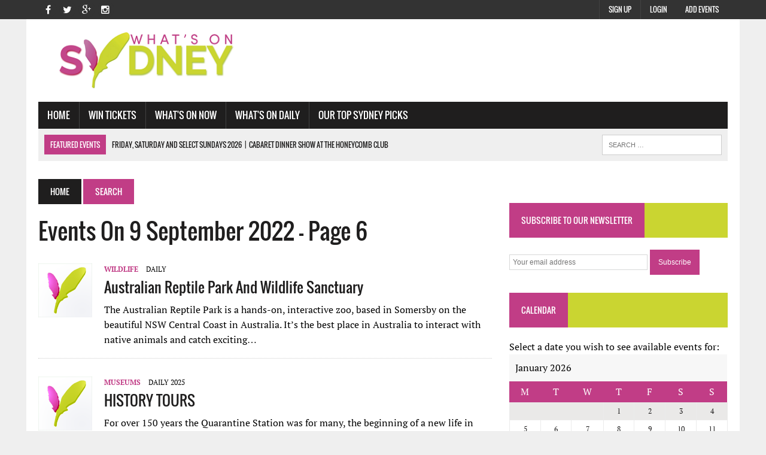

--- FILE ---
content_type: text/html; charset=utf-8
request_url: https://www.whatsonsydney.com/home/search/?date=2022-09-09&page=6
body_size: 7343
content:
<!DOCTYPE html><html lang=en><head><title>Events on 9 September 2022 - Page 6 - What&#39;s On Sydney</title><meta name=description content="What&amp;#39;s on sydney has all the best events in Sydney, find out events that are on 9 September 2022 (page 6)."><meta charset=UTF-8><meta charset=UTF-8><meta name=viewport content="width=device-width, initial-scale=1.0"><meta name=robots content=index,follow><link href="/Content/css?v=7rjo5MVde_VEAmCigSexBNNjkivW7MgY-iid5048xjM1" rel=stylesheet><link href=/favicon.ico rel="shortcut icon" type=image/x-icon><script async src="https://www.googletagmanager.com/gtag/js?id=G-VY2BWWTCNB"></script><script>window.dataLayer=window.dataLayer||[];function gtag(){dataLayer.push(arguments);}gtag('js',new Date());gtag('config','G-VY2BWWTCNB');</script><body class="home page page-id-8 page-template page-template-template-front page-template-template-front-php mh-right-sb"><div class=header-top><div class="wrapper-inner clearfix"><nav class="header-nav clearfix"><div class=menu-header-container><ul id=menu-header class=menu><li class="menu-item menu-item-type-post_type menu-item-object-page menu-item-280"><a href=/members-sign-up>Add Events</a><li id=menu-item-280 class="menu-item menu-item-type-post_type menu-item-object-page menu-item-280"><a href=/account/login>Login</a><li class="menu-item menu-item-type-post_type menu-item-object-page menu-item-280"><a href=/why-sign-up>Sign Up</a></ul></div></nav> <nav class="social-nav clearfix"><div class=menu-social-container><ul id=menu-social class=menu><li id=menu-item-26 class="menu-item menu-item-type-custom menu-item-object-custom menu-item-26"><a target=_blank href=http://www.facebook.com/whatsonsydney><span class=fa-stack><i class="fa fa-circle fa-stack-2x"></i><i class="fa fa-mh-social fa-stack-1x"></i></span><span class=screen-reader-text>Facebook</span></a><li id=menu-item-27 class="menu-item menu-item-type-custom menu-item-object-custom menu-item-27"><a target=_blank href=https://twitter.com/whatsonsyd><span class=fa-stack><i class="fa fa-circle fa-stack-2x"></i><i class="fa fa-mh-social fa-stack-1x"></i></span><span class=screen-reader-text>Twitter</span></a><li id=menu-item-28 class="menu-item menu-item-type-custom menu-item-object-custom menu-item-28"><a target=_blank href=https://plus.google.com/104625036219452559537><span class=fa-stack><i class="fa fa-circle fa-stack-2x"></i><i class="fa fa-mh-social fa-stack-1x"></i></span><span class=screen-reader-text>Google+</span></a><li id=menu-item-29 class="menu-item menu-item-type-custom menu-item-object-custom menu-item-29"><a target=_blank href=https://www.instagram.com/whatsonsydney><span class=fa-stack><i class="fa fa-circle fa-stack-2x"></i><i class="fa fa-mh-social fa-stack-1x"></i></span><span class=screen-reader-text>Instagram</span></a></ul></div></nav></div></div><div id=mh-wrapper><header class=mh-header><div class="header-wrap clearfix"><div class="mh-col mh-1-3 header-logo"><a href="/" title="What's On Sydney" rel=home><div class=logo-wrap role=banner><img src=/Images/logo.png alt="What's On Sydney" height=100 width=374></div></a></div><aside class="mh-col mh-2-3"><div class=header-ad><div class=textwidget><div id=div-gpt-ad-1440697339724-4></div></div></div></aside></div><div class="header-menu clearfix"><nav class="main-nav clearfix"><div class=menu-navigation-container><ul id=menu-navigation class=menu><li class="menu-item menu-item-type-post_type menu-item-object-page current-menu-item page_item page-item-8 current_page_item"><a href="/">Home</a><li class="menu-item menu-item-type-taxonomy menu-item-object-category"><a role=menuitem href=http://www.ticketwombat.com onclick="window.open(this.href);return false">Win Tickets</a><li class="menu-item menu-item-type-custom menu-item-object-custom menu-item-has-children"><a href=#>What's On Now</a><ul class=sub-menu><li class="menu-item menu-item-type-taxonomy menu-item-object-category"><a role=menuitem href=/events/freebies>Freebies</a><li class="menu-item menu-item-type-taxonomy menu-item-object-category"><a role=menuitem href=/events/comedy>Comedy</a><li class="menu-item menu-item-type-taxonomy menu-item-object-category"><a role=menuitem href=/events/kids-world>Kid's World</a><li class="menu-item menu-item-type-taxonomy menu-item-object-category"><a role=menuitem href=/events/walks-talks-short-courses>Walks, Talks &amp; Short Courses</a><li class="menu-item menu-item-type-taxonomy menu-item-object-category"><a role=menuitem href=/events/sport>Sport</a><li class="menu-item menu-item-type-custom menu-item-object-custom menu-item-has-children"><a href=#>Theatre</a><ul class=sub-menu><li class="menu-item menu-item-type-post_type menu-item-object-page"><a href=/events/dance>Dance</a><li class="menu-item menu-item-type-post_type menu-item-object-page"><a href=/events/plays>Plays</a><li class="menu-item menu-item-type-post_type menu-item-object-page"><a href=/events/cabaret>Cabaret</a><li class="menu-item menu-item-type-post_type menu-item-object-page"><a href=/events/musical>Musical</a></ul><li class="menu-item menu-item-type-custom menu-item-object-custom menu-item-has-children"><a href=#>Music</a><ul class=sub-menu><li class="menu-item menu-item-type-post_type menu-item-object-page"><a href=/events/opera>Opera</a><li class="menu-item menu-item-type-post_type menu-item-object-page"><a href=/events/bands>Bands</a><li class="menu-item menu-item-type-post_type menu-item-object-page"><a href=/events/classical>Classical</a><li class="menu-item menu-item-type-post_type menu-item-object-page"><a href=/events/blues-jazz>Blues &amp; Jazz</a><li class="menu-item menu-item-type-post_type menu-item-object-page"><a href=/events/world-music>Word Music</a><li class="menu-item menu-item-type-post_type menu-item-object-page"><a href=/events/dance-music>Dance Music</a></ul><li class="menu-item menu-item-type-taxonomy menu-item-object-category"><a role=menuitem href=/events/festivals-films-expos>Festivals, Films &amp; Expos</a><li class="menu-item menu-item-type-taxonomy menu-item-object-category"><a role=menuitem href=/events/food-drink>Food &amp; Drink</a></ul><li class="menu-item menu-item-type-custom menu-item-object-custom menu-item-has-children"><a href=#>What's On Daily</a><ul class=sub-menu><li class="menu-item menu-item-type-taxonomy menu-item-object-category"><a href=/events/wildlife>Wildlife</a><li class="menu-item menu-item-type-taxonomy menu-item-object-category"><a href=/events/museums>Museums</a><li class="menu-item menu-item-type-taxonomy menu-item-object-category"><a href=/events/art-galleries>Art Galleries</a><li class="menu-item menu-item-type-taxonomy menu-item-object-category"><a href=/events/water-adventure>Water &amp; Adventure</a><li class="menu-item menu-item-type-post_type menu-item-object-page"><a href=/events/places-of-interest>Places of Interest</a><li class="menu-item menu-item-type-post_type menu-item-object-page"><a href=/events/markets>Markets</a></ul><li class="menu-item menu-item-type-custom menu-item-object-custom menu-item-has-children"><a href=#>Our Top Sydney Picks</a><ul class=sub-menu><li class="menu-item menu-item-type-taxonomy menu-item-object-category"><a href=/sydneypicks/our-picks-for-the-summer>Our Picks for the Summer</a><li class="menu-item menu-item-type-taxonomy menu-item-object-category"><a href=/sydneypicks/our-top-sydney-festival-events>Our Top Sydney Festival Events</a><li class="menu-item menu-item-type-taxonomy menu-item-object-category"><a href=/sydneypicks/our-top-sydney-valentine-s-day-events>Our Top Sydney Valentine&#39;s Day Events</a><li class="menu-item menu-item-type-taxonomy menu-item-object-category"><a href=/sydneypicks/our-top-australia-day-events>Our Top Australia Day Events</a></ul></ul></div></nav><div class="header-sub clearfix"><section id=ticker class="news-ticker mh-col mh-2-3 clearfix"><span class=ticker-title>Featured Events</span><ul class=ticker-content><li style=display:block class=ticker-item><a class=ticker-item-link href=/events/cabaret/cabaret-dinner-show-at-the-honeycomb-club-48625 title="Cabaret Dinner Show at the Honeycomb Club"> <span class=ticker-item-date>Friday, Saturday and select Sundays 2026</span> <span class=ticker-item-separator>|</span> <span class=ticker-item-title>Cabaret Dinner Show at the Honeycomb Club</span> </a><li style=display:block class=ticker-item><a class=ticker-item-link href=/events/dance-music/valentines-day-3hour-dinner-cruise-48843 title="Valentines Day 3-Hour Dinner Cruise"> <span class=ticker-item-date>Sat, 14th Feb 2026</span> <span class=ticker-item-separator>|</span> <span class=ticker-item-title>Valentines Day 3-Hour Dinner Cruise</span> </a><li style=display:block class=ticker-item><a class=ticker-item-link href=/events/bands/rock-the-radio--fundraiser-event-48857 title="Rock the Radio - Fundraiser event"> <span class=ticker-item-date>28 February 2026</span> <span class=ticker-item-separator>|</span> <span class=ticker-item-title>Rock the Radio - Fundraiser event</span> </a></ul></section><aside class="mh-col mh-1-3 header-search"><form role=search class=search-form action="/home/search/"><label> <span class=screen-reader-text>Search for:</span> <input class=search-field placeholder="Search …" name=s title="Search for:" type=search> </label> <input class=search-submit value=Search type=submit></form></aside></div></div></header><div class="home mh-section mh-group"><div id=main-content class=mh-loop><nav class=breadcrumb> <span itemscope itemtype=http://data-vocabulary.org/Breadcrumb><a href="/" itemprop=url class=bc-home><span itemprop=title>Home</span></a></span> <span class=bc-text>Search</span> </nav><h1 class=page-title>Events on 9 September 2022 - Page 6</h1><article class="post type-post status-publish format-standard has-post-thumbnail hentry content-list clearfix"><div class="content-thumb content-list-thumb"><a href=/events/wildlife/australian-reptile-park-and-wildlife-sanctuary-3500 title="Australian Reptile Park and Wildlife Sanctuary"><img src=/images/events/thumbnails/noimage.gif class="attachment-content-list wp-post-image" alt=Thumb width=90></a></div><header class=content-list-header><p class=entry-meta><span class=entry-meta-cats><a href=/events/wildlife rel="category tag">Wildlife</a></span> <span class="entry-meta-date updated">Daily</span><h3 class=content-list-title><a href=/events/wildlife/australian-reptile-park-and-wildlife-sanctuary-3500 title="Australian Reptile Park and Wildlife Sanctuary" rel=bookmark>Australian Reptile Park and Wildlife Sanctuary</a></h3></header><div class=content-list-excerpt><p>The Australian Reptile Park is a hands-on, interactive zoo, based in Somersby on the beautiful NSW Central Coast in Australia. It&rsquo;s the best place in Australia to interact with native animals and catch exciting…</div></article><hr class="mh-separator content-list-separator"><article class="post type-post status-publish format-standard has-post-thumbnail hentry content-list clearfix"><div class="content-thumb content-list-thumb"><a href=/events/museums/history-tours-45281 title="HISTORY TOURS"><img src=/images/events/thumbnails/noimage.gif class="attachment-content-list wp-post-image" alt=Thumb width=90></a></div><header class=content-list-header><p class=entry-meta><span class=entry-meta-cats><a href=/events/museums rel="category tag">Museums</a></span> <span class="entry-meta-date updated">Daily 2025</span><h3 class=content-list-title><a href=/events/museums/history-tours-45281 title="HISTORY TOURS" rel=bookmark>HISTORY TOURS</a></h3></header><div class=content-list-excerpt><p>For over 150 years the Quarantine Station was for many, the beginning of a new life in Australia after making the arduous &amp; lengthy journey from their homelands. Ships suspected of harbouring people infected with…</div></article><hr class="mh-separator content-list-separator"><div class=sb-widget><div class=textwidget><div id=div-gpt-ad-1440697339724-2 style=max-width:100%></div></div></div><hr class="mh-separator content-list-separator"><article class="post type-post status-publish format-standard has-post-thumbnail hentry content-list clearfix"><div class="content-thumb content-list-thumb"><a href=/events/water-adventure/oz-jet-boating-2787 title="Oz Jet Boating "><img src=/images/events/thumbnails/noimage.gif class="attachment-content-list wp-post-image" alt=Thumb width=90></a></div><header class=content-list-header><p class=entry-meta><span class=entry-meta-cats><a href=/events/water-adventure rel="category tag">Water &amp; Adventure</a></span> <span class="entry-meta-date updated">Departs every hour, every day</span><h3 class=content-list-title><a href=/events/water-adventure/oz-jet-boating-2787 title="Oz Jet Boating " rel=bookmark>Oz Jet Boating </a></h3></header><div class=content-list-excerpt><p>The Shark Attack - Thrill Ride&nbsp; This is Australia's BEST jet boat adventure. Experience Sydney Harbour at high-speed with massive sideways slides like a race car, fish tails, and wave riding. You will be amazed by…</div></article><hr class="mh-separator content-list-separator"><article class="post type-post status-publish format-standard has-post-thumbnail hentry content-list clearfix"><div class="content-thumb content-list-thumb"><a href=/events/water-adventure/thunder-jet-boating-16634 title="Thunder Jet Boating"><img src=/images/events/thumbnails/noimage.gif class="attachment-content-list wp-post-image" alt=Thumb width=90></a></div><header class=content-list-header><p class=entry-meta><span class=entry-meta-cats><a href=/events/water-adventure rel="category tag">Water &amp; Adventure</a></span> <span class="entry-meta-date updated">Daily</span><h3 class=content-list-title><a href=/events/water-adventure/thunder-jet-boating-16634 title="Thunder Jet Boating" rel=bookmark>Thunder Jet Boating</a></h3></header><div class=content-list-excerpt><p>Experience what Sydney Harbour Jet Boating is all about! Come along and hop onto Sydney's FASTEST Jet Boat adventure! Get ready to hold on tight in your custom bucket seats as the Thunder opens up on Sydney Harbour!!!…</div></article><hr class="mh-separator content-list-separator"><div class=sb-widget id=home-bottom-ad><div class=textwidget><div id=div-gpt-ad-1440697339724-1 style=max-width:100%></div></div></div><hr class="mh-separator content-list-separator"><article class="post type-post status-publish format-standard has-post-thumbnail hentry content-list clearfix"><div class="content-thumb content-list-thumb"><a href=/events/water-adventure/balloon-aloft-hunter-valley-40953 title="Balloon Aloft Hunter Valley"><img src=/images/events/thumbnails/noimage.gif class="attachment-content-list wp-post-image" alt=Thumb width=90></a></div><header class=content-list-header><p class=entry-meta><span class=entry-meta-cats><a href=/events/water-adventure rel="category tag">Water &amp; Adventure</a></span> <span class="entry-meta-date updated">Daily 2025</span><h3 class=content-list-title><a href=/events/water-adventure/balloon-aloft-hunter-valley-40953 title="Balloon Aloft Hunter Valley" rel=bookmark>Balloon Aloft Hunter Valley</a></h3></header><div class=content-list-excerpt><p>Meeting at the renowned Peterson House Winery in Pokolbin, our Hunter Valley sunrise balloon flights take in spectacular views of the lower Hunter Valley wine regions including Pokolbin, Lovedale, Broke and Rothbury. A…</div></article><hr class="mh-separator content-list-separator"><article class="post type-post status-publish format-standard has-post-thumbnail hentry content-list clearfix"><div class="content-thumb content-list-thumb"><a href=/events/places-of-interest/the-rocks-ghost-tours-14291 title="The Rocks Ghost Tours"><img src=/images/events/thumbnails/noimage.gif class="attachment-content-list wp-post-image" alt=Thumb width=90></a></div><header class=content-list-header><p class=entry-meta><span class=entry-meta-cats><a href=/events/places-of-interest rel="category tag">Places of Interest</a></span> <span class="entry-meta-date updated">Thursday - Sunday 2024</span><h3 class=content-list-title><a href=/events/places-of-interest/the-rocks-ghost-tours-14291 title="The Rocks Ghost Tours" rel=bookmark>The Rocks Ghost Tours</a></h3></header><div class=content-list-excerpt><p>The Rocks Ghost Tour will take you on a two hour lantern-lit walking ghost tour of the historic Rocks area in Sydney - the birthplace of Australia. On your haunting stroll you will be told stories of murder, suicide,…</div></article><hr class="mh-separator content-list-separator"><div class=sb-widget id=home-mid-ad336-mobile2><div class=mh-video-widget><div id=div-gpt-ad-1440697339724-3></div></div></div><hr class="mh-separator content-list-separator" id=home-mid-ad336-mobile2-separator><article class="post type-post status-publish format-standard has-post-thumbnail hentry content-list clearfix"><div class="content-thumb content-list-thumb"><a href=/events/places-of-interest/sydney-helitours-39535 title="Sydney HeliTours"><img src=/images/events/thumbnails/noimage.gif class="attachment-content-list wp-post-image" alt=Thumb width=90></a></div><header class=content-list-header><p class=entry-meta><span class=entry-meta-cats><a href=/events/places-of-interest rel="category tag">Places of Interest</a></span> <span class="entry-meta-date updated">All Year Round</span><h3 class=content-list-title><a href=/events/places-of-interest/sydney-helitours-39535 title="Sydney HeliTours" rel=bookmark>Sydney HeliTours</a></h3></header><div class=content-list-excerpt><p>Sydney HeliTours offer you tours with a difference. Imagine seeing Sydney Harbour, the Blue Mountains, Hunter Valley and the surrounding coast line from above. Sydney HeliTours guarantee you will be surprised and…</div></article><hr class="mh-separator content-list-separator"><article class="post type-post status-publish format-standard has-post-thumbnail hentry content-list clearfix"><div class="content-thumb content-list-thumb"><a href=/events/places-of-interest/troll-tours-sydney-and-hunter-valley-tours-39539 title="Troll Tours- Sydney and Hunter Valley Tours"><img src=/images/events/thumbnails/noimage.gif class="attachment-content-list wp-post-image" alt=Thumb width=90></a></div><header class=content-list-header><p class=entry-meta><span class=entry-meta-cats><a href=/events/places-of-interest rel="category tag">Places of Interest</a></span> <span class="entry-meta-date updated">All Year Round</span><h3 class=content-list-title><a href=/events/places-of-interest/troll-tours-sydney-and-hunter-valley-tours-39539 title="Troll Tours- Sydney and Hunter Valley Tours" rel=bookmark>Troll Tours- Sydney and Hunter Valley Tours</a></h3></header><div class=content-list-excerpt><p>Troll Tours &ndash; Sydney &amp; Hunter Valley Tours will show case the sites of Sydney and her surrounds from the back of a trike or Harley. If you would love to see Sydney, her beaches and gorgeous surrounds with…</div></article><hr class="mh-separator content-list-separator"><div class="pagination clearfix"><a class="prev page-numbers" href="/home/search/?date=2022-09-09&amp;page=5">«</a> <a class=page-numbers href="/home/search/?date=2022-09-09">1</a> <a class=page-numbers href="/home/search/?date=2022-09-09&amp;page=2">2</a> <a class=page-numbers href="/home/search/?date=2022-09-09&amp;page=3">3</a> <a class=page-numbers href="/home/search/?date=2022-09-09&amp;page=4">4</a> <a class=page-numbers href="/home/search/?date=2022-09-09&amp;page=5">5</a> <span class="page-numbers current">6</span> <a class=page-numbers href="/home/search/?date=2022-09-09&amp;page=7">7</a> <a class=page-numbers href="/home/search/?date=2022-09-09&amp;page=8">8</a> <a class=page-numbers href="/home/search/?date=2022-09-09&amp;page=9">9</a> <a class=page-numbers href="/home/search/?date=2022-09-09&amp;page=10">10</a> <a class=page-numbers href="/home/search/?date=2022-09-09&amp;page=11">11</a> <a class=page-numbers href="/home/search/?date=2022-09-09&amp;page=12">12</a> <a class=page-numbers href="/home/search/?date=2022-09-09&amp;page=13">13</a> <a class=page-numbers href="/home/search/?date=2022-09-09&amp;page=14">14</a> <a class=page-numbers href="/home/search/?date=2022-09-09&amp;page=15">15</a> <a class=page-numbers href="/home/search/?date=2022-09-09&amp;page=16">16</a> <a class=page-numbers href="/home/search/?date=2022-09-09&amp;page=17">17</a> <a class=page-numbers href="/home/search/?date=2022-09-09&amp;page=18">18</a> <a class="next page-numbers" href="/home/search/?date=2022-09-09&amp;page=7">»</a></div><h4 class=widget-title><span>List Your Events</span></h4><div class="entry-content clearfix"><p><a href=/members-sign-up onclick="pageTracker._trackEvent('Sign Up button','click')">Sign Up</a> to list your own events, or <a href=/account/login onclick="pageTracker._trackEvent('Login button','click')">login</a> if you're already registered.</div></div><aside class=home-sidebar><div class=sb-widget id=side-ad336><div class=mh-video-widget><div id=div-gpt-ad-1440697339724-0></div></div></div><div class=sb-widget><h4 class=widget-title><span>Subscribe to our newsletter</span></h4><div id=mc4wp-form-1 class="form mc4wp-form"><form action=/home/subscribenewsletter method=post id=form-newsletter><p><input id=emailnewsletter name=emailnewsletter placeholder="Your email address" required type=email> <input value=Subscribe type=submit id=btnSubscribeNewsletter> <img style=display:none alt="Sending ..." src=/images/ajax-loader-newsdesk.gif class=ajax-loader></form></div></div><div class=sb-widget id=calendar-widget><h4 class=widget-title><span>Calendar</span></h4><div class=textwidget>Select a date you wish to see available events for:<table id=wp-calendar><caption>January 2026</caption><thead><tr><th scope=col title=Monday>M<th scope=col title=Tuesday>T<th scope=col title=Wednesday>W<th scope=col title=Thursday>T<th scope=col title=Friday>F<th scope=col title=Saturday>S<th scope=col title=Sunday>S<tfoot><tr><td colspan=3 id=prev><td class=pad>&nbsp;<td colspan=3 id=next><a href=# onclick="getMonth(2,2026);return false" title="Next Month">»</a><tbody><tr><td colspan=3 class=pad>&nbsp;<td><a href="/home/search?date=2026-01-01" onclick="pageTracker._trackEvent('Calendar','click','2026-01-01')">1</a><td><a href="/home/search?date=2026-01-02" onclick="pageTracker._trackEvent('Calendar','click','2026-01-02')">2</a><td><a href="/home/search?date=2026-01-03" onclick="pageTracker._trackEvent('Calendar','click','2026-01-03')">3</a><td><a href="/home/search?date=2026-01-04" onclick="pageTracker._trackEvent('Calendar','click','2026-01-04')">4</a><tr><td><a href="/home/search?date=2026-01-05" onclick="pageTracker._trackEvent('Calendar','click','2026-01-05')">5</a><td><a href="/home/search?date=2026-01-06" onclick="pageTracker._trackEvent('Calendar','click','2026-01-06')">6</a><td><a href="/home/search?date=2026-01-07" onclick="pageTracker._trackEvent('Calendar','click','2026-01-07')">7</a><td><a href="/home/search?date=2026-01-08" onclick="pageTracker._trackEvent('Calendar','click','2026-01-08')">8</a><td><a href="/home/search?date=2026-01-09" onclick="pageTracker._trackEvent('Calendar','click','2026-01-09')">9</a><td><a href="/home/search?date=2026-01-10" onclick="pageTracker._trackEvent('Calendar','click','2026-01-10')">10</a><td><a href="/home/search?date=2026-01-11" onclick="pageTracker._trackEvent('Calendar','click','2026-01-11')">11</a><tr><td><a href="/home/search?date=2026-01-12" onclick="pageTracker._trackEvent('Calendar','click','2026-01-12')">12</a><td><a href="/home/search?date=2026-01-13" onclick="pageTracker._trackEvent('Calendar','click','2026-01-13')">13</a><td><a href="/home/search?date=2026-01-14" onclick="pageTracker._trackEvent('Calendar','click','2026-01-14')">14</a><td><a href="/home/search?date=2026-01-15" onclick="pageTracker._trackEvent('Calendar','click','2026-01-15')">15</a><td><a href="/home/search?date=2026-01-16" onclick="pageTracker._trackEvent('Calendar','click','2026-01-16')">16</a><td><a href="/home/search?date=2026-01-17" onclick="pageTracker._trackEvent('Calendar','click','2026-01-17')">17</a><td><a href="/home/search?date=2026-01-18" onclick="pageTracker._trackEvent('Calendar','click','2026-01-18')">18</a><tr><td><a href="/home/search?date=2026-01-19" onclick="pageTracker._trackEvent('Calendar','click','2026-01-19')">19</a><td><a href="/home/search?date=2026-01-20" onclick="pageTracker._trackEvent('Calendar','click','2026-01-20')">20</a><td><a href="/home/search?date=2026-01-21" onclick="pageTracker._trackEvent('Calendar','click','2026-01-21')">21</a><td><a href="/home/search?date=2026-01-22" onclick="pageTracker._trackEvent('Calendar','click','2026-01-22')">22</a><td><a href="/home/search?date=2026-01-23" onclick="pageTracker._trackEvent('Calendar','click','2026-01-23')">23</a><td><a href="/home/search?date=2026-01-24" onclick="pageTracker._trackEvent('Calendar','click','2026-01-24')">24</a><td><a href="/home/search?date=2026-01-25" onclick="pageTracker._trackEvent('Calendar','click','2026-01-25')">25</a><tr><td><a href="/home/search?date=2026-01-26" onclick="pageTracker._trackEvent('Calendar','click','2026-01-26')">26</a><td><a href="/home/search?date=2026-01-27" onclick="pageTracker._trackEvent('Calendar','click','2026-01-27')">27</a><td><a href="/home/search?date=2026-01-28" onclick="pageTracker._trackEvent('Calendar','click','2026-01-28')">28</a><td><a href="/home/search?date=2026-01-29" onclick="pageTracker._trackEvent('Calendar','click','2026-01-29')">29</a><td><a href="/home/search?date=2026-01-30" onclick="pageTracker._trackEvent('Calendar','click','2026-01-30')">30</a><td><a href="/home/search?date=2026-01-31" onclick="pageTracker._trackEvent('Calendar','click','2026-01-31')">31</a><td colspan=1 class=pad>&nbsp;</table>or try <a href=/advanced-search style=color:#005A8C>Advanced Search</a></div></div><div class=sb-widget id=side-ad336-2><div class=mh-video-widget><div id=div-gpt-ad-1440697339724-3></div></div></div><div class=sb-widget><h2 class=widget-title><span>Popular Events</span></h2><div class="mh-cp-widget clearfix"><article class="cp-wrap cp-large clearfix"><div class=cp-thumb-xl><a href="/events/comedy/happy-endings-comedy-club-42462?ref=popular" title="Happy Endings Comedy Club" onclick="pageTracker._trackEvent('Popular Events','click','/events/comedy/happy-endings-comedy-club-42462?ref=popular')"><img data-src=/images/events/43398507-9ce2-4d4e-8594-4beba75a7fcf.png class="lazyload attachment-cp-thumb-xl wp-post-image" alt=main height=210 width=373></a></div><p class=entry-meta><span class=updated>Friday and Saturdays 2026</span><h3 class=cp-title-xl><a href="/events/comedy/happy-endings-comedy-club-42462?ref=popular" title="Happy Endings Comedy Club" rel=bookmark onclick="pageTracker._trackEvent('Popular Events','click','/events/comedy/happy-endings-comedy-club-42462?ref=popular')">Happy Endings Comedy Club</a></h3><div class=cp-excerpt-xl><p>Every&nbsp;Friday&nbsp;and&nbsp;Saturday&nbsp;Night more than 7 Australian and International professional comedians come down to distort your face. From the biggest names in comedy to the hardest hitting club comedians…</p><a class=button href="/events/comedy/happy-endings-comedy-club-42462?ref=popular" onclick="pageTracker._trackEvent('Popular Events','click','/events/comedy/happy-endings-comedy-club-42462?ref=popular')"> <span>Read More</span> </a></div></article><hr class=mh-separator><article class="cp-wrap cp-small clearfix"><div class=cp-thumb-small><a href="/events/cabaret/magic-men-cabaret-show-42594?ref=popular" title="Magic Men Cabaret Show" onclick="pageTracker._trackEvent('Popular Events','click','/events/cabaret/magic-men-cabaret-show-42594?ref=popular')"><img data-src=/images/events/thumbnails/191fca7b-7cd7-4407-8835-accfdb33319e.jpg class="lazyload attachment-cp-thumb-small wp-post-image" alt=thumb height=67 width=120></a></div><p class=entry-meta><span class=updated>Every Saturday 2026</span><h3 class=cp-title-small><a href="/events/cabaret/magic-men-cabaret-show-42594?ref=popular" title="Magic Men Cabaret Show" rel=bookmark onclick="pageTracker._trackEvent('Popular Events','click','/events/cabaret/magic-men-cabaret-show-42594?ref=popular')">Magic Men Cabaret Show</a></h3></article><hr class=mh-separator></div></div></aside></div></div><footer class=mh-footer><div class="wrapper-inner clearfix"><div class="mh-section mh-group footer-widgets"><div class="mh-col mh-1-3 footer-1"><div class=footer-widget><h5 class=widget-title>What's On Daily</h5><div class=menu-categories-container><ul id=menu-categories class=menu><li class="menu-item menu-item-type-taxonomy menu-item-object-category"><a href=/events/wildlife>Wildlife</a><li class="menu-item menu-item-type-taxonomy menu-item-object-category"><a href=/events/museums>Museums</a><li class="menu-item menu-item-type-taxonomy menu-item-object-category"><a href=/events/art-galleries>Art Galleries</a><li class="menu-item menu-item-type-taxonomy menu-item-object-category"><a href=/events/water-adventure>Water &amp; Adventure</a><li class="menu-item menu-item-type-post_type menu-item-object-page"><a href=/events/places-of-interest>Places of Interest</a><li class="menu-item menu-item-type-post_type menu-item-object-page"><a href=/events/markets>Markets</a></ul></div></div></div><div class="mh-col mh-1-3 footer-2"><div class=footer-widget><h5 class=widget-title>Latest Events</h5><ul class="mh-rp-widget widget-list"><li class=rp-widget-item><a href=/events/walks-talks-short-courses/humility-kindness-and-love-5th-international-conference-48908 title="Humility, Kindness and Love 5th International Conference" rel=bookmark>Humility, Kindness and Love 5th International Conference</a><li class=rp-widget-item><a href=/events/bands/bumpy-the-kanana-tour-48905 title="Bumpy: The Kanana Tour" rel=bookmark>Bumpy: The Kanana Tour</a><li class=rp-widget-item><a href=/events/world-music/ustad-irfan-khan-and-bobby-singh--indian-music-48904 title="Ustad Irfan Khan and Bobby Singh - Indian Music" rel=bookmark>Ustad Irfan Khan and Bobby Singh - Indian Music</a><li class=rp-widget-item><a href=/events/plays/a-mirror-48903 title="A Mirror" rel=bookmark>A Mirror</a><li class=rp-widget-item><a href=/events/markets/street-paws-festival--the-shire-48902 title="Street paws festival - The shire " rel=bookmark>Street paws festival - The shire </a></ul></div></div><div class="mh-col mh-1-3 footer-3"><div class=footer-widget><h5 class=widget-title>See Also</h5><div class=menu-theme-information-container><ul id=menu-theme-information class=menu><li class="menu-item menu-item-type-custom menu-item-object-custom"><a href=/subscriptions-advertising-sponsorship>Subscriptions, Advertising and Sponsorship</a><li class="menu-item menu-item-type-custom menu-item-object-custom"><a href=/demographics>Demographics</a><li class="menu-item menu-item-type-custom menu-item-object-custom"><a href=/about>About</a><li class="menu-item menu-item-type-custom menu-item-object-custom"><a href=/reviews>Reviews</a><li id=menu-item-287 class="menu-item menu-item-type-custom menu-item-object-custom menu-item-287"><a target=_blank href=http://www.facebook.com/whatsonsydney>Become a fan on Facebook</a><li id=menu-item-288 class="menu-item menu-item-type-custom menu-item-object-custom menu-item-288"><a target=_blank href=https://twitter.com/whatsonsyd>Follow us on Twitter</a><li class="menu-item menu-item-type-custom menu-item-object-custom"><a href=/members-sign-up>Add Events</a></ul></div></div></div></div></div><div class=footer-bottom><div class="wrapper-inner clearfix"><nav class="footer-nav clearfix"><div class=menu-footer-container><ul id=menu-footer class=menu><li class="menu-item menu-item-type-post_type menu-item-object-page"><a href=/privacy-policy>Privacy Policy</a><li class="menu-item menu-item-type-post_type menu-item-object-page"><a href=/terms-and-conditions>Terms &amp; Conditions</a><li class="menu-item menu-item-type-post_type menu-item-object-page"><a href=/contact>Contact</a></ul></div></nav><div class=copyright-wrap><p class=copyright>Copyright 2015 | What's On Downunder</div></div></div></footer><div class=fb_reset id=fb-root><div style=position:absolute;top:-10000px;height:0;width:0><div></div></div><div style=position:absolute;top:-10000px;height:0;width:0><div></div></div></div><input id=layout-package-id type=hidden value=Package-1><script src="/bundles/jquery?v=JhZuobHaOsQi4vvXfhnbmQoDZ1naI4UCJhnYEyQYbuY1" defer></script><script src=https://cdn.jsdelivr.net/npm/lazyload@2.0.0-rc.2/lazyload.js defer></script><script>window.addEventListener("load",function(event){lazyload();});</script><script defer>var googletag=googletag||{};googletag.cmd=googletag.cmd||[];(function(){var gads=document.createElement('script');gads.async=true;gads.type='text/javascript';var useSSL='https:'==document.location.protocol;gads.src=(useSSL?'https:':'http:')+'//www.googletagservices.com/tag/js/gpt.js';var node=document.getElementsByTagName('script')[0];node.parentNode.insertBefore(gads,node);})();</script><script defer>var gptAdSlots=[];googletag.cmd.push(function(){var mapping=googletag.sizeMapping().addSize([100,100],[88,31]).addSize([320,400],[[320,50],[300,50]]).addSize([320,700],[300,250]).addSize([640,200],[728,90]).addSize([1050,200],[728,90]).build();var mappingBox=googletag.sizeMapping().addSize([1,1],[125,125]).addSize([250,250],[336,280]).addSize([1024,768],[336,280]).build();var mappingDynamic=googletag.sizeMapping().addSize([100,100],[88,31]).addSize([320,400],[336,280]).addSize([320,700],[336,280]).addSize([640,200],[728,90]).addSize([1050,200],[728,90]).build();googletag.defineSlot('/2477004/Top_Banner',[[728,90],[728,90],[300,250],[[320,50],[300,50]],[88,31]],'div-gpt-ad-1440697339724-4').defineSizeMapping(mapping).addService(googletag.pubads());googletag.defineSlot('/2477004/side336',[[336,280],[336,280],[125,125]],'div-gpt-ad-1440697339724-0').defineSizeMapping(mappingBox).addService(googletag.pubads());var bottomBanner=document.getElementById('div-gpt-ad-1440697339724-1');if(typeof(bottomBanner)!='undefined'&&bottomBanner!=null){googletag.defineSlot('/2477004/Bottom_Banner',[[728,90],[728,90],[300,250],[[320,50],[300,50]],[88,31]],'div-gpt-ad-1440697339724-1').defineSizeMapping(mapping).addService(googletag.pubads());}
var homeMid=document.getElementById('div-gpt-ad-1440697339724-2');if(typeof(homeMid)!='undefined'&&homeMid!=null){googletag.defineSlot('/2477004/homeMid',[[728,90],[728,90],[300,250],[[320,50],[300,50]],[88,31]],'div-gpt-ad-1440697339724-2').defineSizeMapping(mapping).addService(googletag.pubads());}
googletag.defineSlot('/2477004/side_ad',[[336,280],[336,280],[125,125]],'div-gpt-ad-1440697339724-3').defineSizeMapping(mappingBox).addService(googletag.pubads());googletag.defineSlot('/2477004/Banner',[[728,90],[728,90],[300,250],[[320,50],[300,50]],[88,31]],'div-gpt-ad-1446557809706-0').defineSizeMapping(mapping).addService(googletag.pubads());googletag.pubads().enableSingleRequest();googletag.pubads().setTargeting('Package',['Package-1']);googletag.enableServices();});</script><script defer>googletag.cmd.push(function(){googletag.display('div-gpt-ad-1440697339724-4');});</script><script defer>googletag.cmd.push(function(){googletag.display('div-gpt-ad-1440697339724-0');});</script><script defer>googletag.cmd.push(function(){googletag.display('div-gpt-ad-1440697339724-3');});</script><script async src=//pagead2.googlesyndication.com/pagead/js/adsbygoogle.js defer></script><script>var gaJsHost=(("https:"==document.location.protocol)?"https://ssl.":"http://www.");document.write(unescape("%3Cscript src='"+gaJsHost+"google-analytics.com/ga.js' type='text/javascript' %3E%3C/script%3E"));</script><script async>var pageTracker=_gat._getTracker("UA-1081351-12");pageTracker._initData();pageTracker._trackPageview();</script><script defer>(adsbygoogle=window.adsbygoogle||[]).push({google_ad_client:"ca-pub-8057334633234494",enable_page_level_ads:true});</script><!--[if lt IE 9]><script src=http://css3-mediaqueries-js.googlecode.com/svn/trunk/css3-mediaqueries.js></script><![endif]--><script>googletag.cmd.push(function(){googletag.display('div-gpt-ad-1440697339724-2');});</script><script>googletag.cmd.push(function(){googletag.display('div-gpt-ad-1440697339724-1');});</script>

--- FILE ---
content_type: text/html; charset=utf-8
request_url: https://www.google.com/recaptcha/api2/aframe
body_size: 267
content:
<!DOCTYPE HTML><html><head><meta http-equiv="content-type" content="text/html; charset=UTF-8"></head><body><script nonce="wNkwCareTekg-SEXm6pZiQ">/** Anti-fraud and anti-abuse applications only. See google.com/recaptcha */ try{var clients={'sodar':'https://pagead2.googlesyndication.com/pagead/sodar?'};window.addEventListener("message",function(a){try{if(a.source===window.parent){var b=JSON.parse(a.data);var c=clients[b['id']];if(c){var d=document.createElement('img');d.src=c+b['params']+'&rc='+(localStorage.getItem("rc::a")?sessionStorage.getItem("rc::b"):"");window.document.body.appendChild(d);sessionStorage.setItem("rc::e",parseInt(sessionStorage.getItem("rc::e")||0)+1);localStorage.setItem("rc::h",'1769536305506');}}}catch(b){}});window.parent.postMessage("_grecaptcha_ready", "*");}catch(b){}</script></body></html>

--- FILE ---
content_type: application/javascript; charset=utf-8
request_url: https://fundingchoicesmessages.google.com/f/AGSKWxW_dB081MWpLmMfsgqV3tStT5vPvdNrYJNqa3pv_Adbn-LBdO9HSm_u4A1-bBAM47DtHhY6UbsReCzQR7tmgI76DDOLCxkDBE-knaWDLQoJui25QXCvXKsam9LSvVehvxj-EpPofgY6DTDIDZpNJTnulwjxJ-3vNsDgzghzucaz7z6DRETPmtVpbdtM/_/qwa?/vclkads./Heat_Ad./adfliction--ads-ns.
body_size: -1287
content:
window['6cc9f140-8270-4e65-bd6c-eef912b1d8b3'] = true;